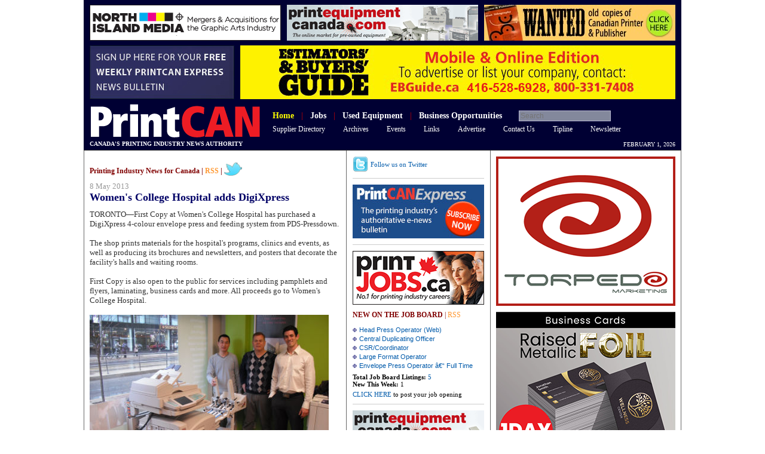

--- FILE ---
content_type: text/html
request_url: https://printcan.com/news/2013/20130508616.shtml
body_size: 8018
content:
<!DOCTYPE html PUBLIC "-//W3C//DTD XHTML 1.0 Transitional//EN" "http://www.w3.org/TR/xhtml1/DTD/xhtml1-transitional.dtd">
<html xmlns="http://www.w3.org/1999/xhtml">
<head>
<meta http-equiv="Content-Type" content="text/html; charset=ISO-8859-1" />
<title>Women's College Hospital adds DigiXpress - PrintCAN</title>
<meta name="keywords" content="printing industry news, Printing Jobs, paper finder, used equipment listings, suppliers directory, printing paper, supplies, Marketing services for Printers, sell printing equipment, sell used printing equipment">
<meta name="description" content="PrintCAN- Canada's Graphic Arts Web Centre. Twice weekly printing Industry News, Job board targeting all printing industry jobs, internet directory">
<link rel="alternate" type="application/rss+xml" href="http://www.printcan.com/rss/news.php" title="PrintCAN" />
<link href='http://fonts.googleapis.com/css?family=Cantarell' rel='stylesheet' type='text/css'>
<link href="/includes/printcan2011.css" rel="stylesheet" type="text/css" />
<script type="text/javascript" src="/includes/printcan_news.js"></script>
</head>

<body id="hd_t_nav101">
<div id="pageFrame">
<div id="bodyFrame">
<!-- Google tag (gtag.js) -->
<script async src="https://www.googletagmanager.com/gtag/js?id=G-JM5GB5XFRG"></script>
<script>
  window.dataLayer = window.dataLayer || [];
  function gtag(){dataLayer.push(arguments);}
  gtag('js', new Date());

  gtag('config', 'G-JM5GB5XFRG');
</script>
<div id="header">
<script type='text/javascript' src='//northislandpublishing.com/ads/www/delivery/spcjs.php?id=2'></script>
  <div id="header_1">
	<table border="0" align="center" cellpadding="0" cellspacing="0">
	  <tr>
		<td width="320"><div align="center" style="width:320px;height:60px;background:#CCCCCC;overflow:hidden;"><script type='text/javascript'><!--// <![CDATA[
    /* [id46] pc_w_320_1 */
    OA_show(46);
// ]]> --></script><noscript><a target='_blank' href='//northislandpublishing.com/ads/www/delivery/ck.php?n=8166ffa'><img border='0' alt='' src='//northislandpublishing.com/ads/www/delivery/avw.php?zoneid=46&amp;n=8166ffa' /></a></noscript></div></td>
		<td width="10">&nbsp;</td>
		<td width="320"><div align="center" style="width:320px;height:60px;background:#CCCCCC;overflow:hidden;"><script type='text/javascript'><!--// <![CDATA[
    /* [id47] pc_w_320_2 */
    OA_show(47);
// ]]> --></script><noscript><a target='_blank' href='//northislandpublishing.com/ads/www/delivery/ck.php?n=9757a28'><img border='0' alt='' src='//northislandpublishing.com/ads/www/delivery/avw.php?zoneid=47&amp;n=9757a28' /></a></noscript></div></td>
		<td width="10">&nbsp;</td>
		<td width="320"><div align="center" style="width:320px;height:60px;background:#CCCCCC;overflow:hidden;"><script type='text/javascript'><!--// <![CDATA[
    /* [id48] pc_w_320_3 */
    OA_show(48);
// ]]> --></script><noscript><a target='_blank' href='//northislandpublishing.com/ads/www/delivery/ck.php?n=2d9dc87'><img border='0' alt='' src='//northislandpublishing.com/ads/www/delivery/avw.php?zoneid=48&amp;n=2d9dc87' /></a></noscript></div></td>
	  </tr>
	</table>
  </div>
  <div id="header_2">
	<table width="100%" border="0" cellpadding="0" cellspacing="0">
	  <tr>
		<td><script type='text/javascript'><!--// <![CDATA[
    /* [id49] pc_w_242x90 */
    OA_show(49);
// ]]> --></script><noscript><a target='_blank' href='//northislandpublishing.com/ads/www/delivery/ck.php?n=ba32aad'><img border='0' alt='' src='//northislandpublishing.com/ads/www/delivery/avw.php?zoneid=49&amp;n=ba32aad' /></a></noscript></td>
		<td width="728" align="right"><div style="width:728px;height:90px; overflow:hidden;"><script type='text/javascript'><!--// <![CDATA[
    /* [id52] pc_w_leaderboard_2 */
    OA_show(52);
// ]]> --></script><noscript><a target='_blank' href='//northislandpublishing.com/ads/www/delivery/ck.php?n=bf0334a'><img border='0' alt='' src='//northislandpublishing.com/ads/www/delivery/avw.php?zoneid=52&amp;n=bf0334a' /></a></noscript></div></td>
	  </tr>
	</table>
  </div>
  <div id="header_3">
	<table border="0" cellpadding="0" cellspacing="0">
	  <tr>
		<td><div style="padding-left:2px;"><a href="/"><img src="/images/PrintCAN_logo.gif" width="284" height="56" border="0" /></a></div></td>
		<form name="searchForm" action="/search.php" id="cse-search-box" method="get">
		<td>
		<div class="topMenu" style="margin: 4px 0px 0px 20px; font-size:14px;"> 
		  <span id="t_nav101"><a href="/"><b>Home</b></a></span> &nbsp;
		  <span class="red">|</span> &nbsp;
		  <span id="t_nav102"><a href="https://printjobs.ca/" target="_blank"><b>Jobs</b></a></span> &nbsp;
		  <span class="red">|</span> &nbsp;
		  <span id="t_nav103"><a href="https://printequipmentcanada.com/" target="_blank"><b>Used Equipment</b></a></span> &nbsp;
		  <span class="red">|</span> &nbsp;
		  <span id="t_nav104"><a href="https://printcan.com/classified/"><b>Business Opportunities</b></a></span> &nbsp; &nbsp; &nbsp; 
		  <a href="javascript:void(0)" onclick="javascript:if(document.searchForm.q.value!=''){document.searchForm.submit();}else{location.replace('/search.php');}"></a>
		 
		  <input type="hidden" name="cof" value="FORID:9" />
		  <input type="hidden" name="ie" value="UTF-8" />
		  <input type="hidden" name="sa" value="Search" />
		  <input type="hidden" name="cx" value="001548450914324620297:9gymtkesfd8" />
		  <input type="text" name="q" id="q" class="searchFormInput" placeholder="Search" />
		</div>
		<div align="justify" class="topMenu" style="margin: 4px 0px 0px 20px;font-size:12px;">
		  <div id="t_nav201" style="float:left; padding-right:30px; display:block;"><a href="https://ebguide.ca/" target="_blank">Supplier Directory</a></div>
		  <div id="t_nav202" style="float:left; padding-right:30px; display:block;"><a href="/archives/">Archives</a></div>
		  <div id="t_nav203" style="float:left; padding-right:30px; display:block;"><a href="/events/">Events</a></div>
		  <div id="t_nav204" style="float:left; padding-right:30px; display:block;"><a href="/links/">Links</a></div>
		  <div id="t_nav205" style="float:left; padding-right:30px; display:block;"><a href="/marketing/">Advertise</a></div>
		  <div id="t_nav206" style="float:left; padding-right:30px; display:block;"><a href="/contact.shtml">Contact Us</a></div>
		  <div id="t_nav207" style="float:left; padding-right:30px; display:block;"><a href="/tips.shtml">Tipline</a></div>
		  <div id="t_nav208" style="float:left; padding-right:30px; display:block;"><a href="/subscribe.php">Newsletter</a></div>
		  <div style="clear:left;"></div>
		</div>
		</td>
		</form>
	  </tr>
	</table>
  </div>
  <div id="header_4">
	<table width="100%" border="0" cellpadding="0" cellspacing="0">
	  <tr>
		<td><div class="printcanfont" style="margin: 0px 0px 0px 0px;font-weight:bold;font-size:10px;color:#FFFFFF; text-transform:uppercase;">Canada's printing industry news authority</div></td>
		<td width="170" align="right" class="topMenu" style="font-size:10px;text-transform:uppercase;">
<script language="JavaScript1.2" type="text/JavaScript">
<!--
var dayNames = new Array()
dayNames[0] = "Sunday"
dayNames[1] = "Monday"
dayNames[2] = "Tuesday"
dayNames[3] = "Wednesday"
dayNames[4] = "Thursday"
dayNames[5] = "Friday"
dayNames[6] = "Saturday"

var monthNames = new Array()
monthNames[0] = "January"
monthNames[1] = "February"
monthNames[2] = "March"
monthNames[3] = "April"
monthNames[4] = "May"
monthNames[5] = "June"
monthNames[6] = "July"
monthNames[7] = "August"
monthNames[8] = "September"
monthNames[9] = "October"
monthNames[10] = "November"
monthNames[11] = "December"

function displayDate() {
	var today = new Date()
	var msg = ""
//	msg += dayNames[today.getDay()] + " " + today.getDate() + " " + monthNames[today.getMonth()] + " " + today.getFullYear()
	msg += monthNames[today.getMonth()] + " " + today.getDate() + ", " + today.getFullYear()
	document.write(msg)
}

displayDate()

if (OA_output[52].indexOf("bannerid=0") >-1 && OA_output[52].indexOf("campaignid=0") >-1) {
	document.getElementById('header_2').style.display = 'none';
}
// -->
</script>
		</td>
	  </tr>
	</table>
  </div>
</div>
<div id="content" class="three_columns">
<div id="column_1">
<div style="padding:10px;">
    <div style="padding:0px;">
	<div class="pageTopLinks"><b>Printing Industry News for Canada | <a href="/rss/news.php" target="_blank" style="text-decoration:none;"><span class="orange">RSS</span></a> |</b> <a href="http://twitter.com/PrintCAN" style="text-decoration:none;"><img src="/images/twitter_b.png" width="30" height="22" border="0" align="absbottom" /></a></div>
  </div>
<!--// story start //-->
  <input type="hidden" name="stroyShowId" id="stroyShowId" value="1161" />
<div class="newsdate">8 May 2013</div>

  <div class="newsheading">Women's College Hospital adds DigiXpress</div>

  <div class="newsbody">TORONTO&mdash;First Copy at Women's College Hospital has purchased a DigiXpress 4-colour envelope press and feeding system from PDS-Pressdown.<br />
<br />
The shop prints materials for the hospital's programs, clinics and events, as well as producing its brochures and newsletters, and posters that decorate the facility's halls and waiting rooms.<br />
<br />
First Copy is also open to the public for services including pamphlets and flyers, laminating, business cards and more. All proceeds go to Women's College Hospital.<br />
<br />
<img width="400" height="300" alt="" src="/images/news/2013/womanscollege%20install%20-%20web.jpg" /><br />
<span class="caption">From left: First Copy's Minh Tran and Brent Burns with PDS's Brett Kisiloski</span><br />

<br />

</div>
<div style="padding-top:20px;">
<div style="padding-right:10px; float:left;"><a onclick="popup=window.open('/news_email.php?news='+document.getElementById('stroyShowId').value, 'contentservices', 'width=508,height=550,scrollbars=yes,resizable=yes'); popup.focus(); return false;"
   href="javascript:void(null)"
   target="_blank"><img src="/images/email.png" alt="email" width="36" height="36" border="0" /></a></div>
<div style="padding-right:10px; float:left;"><a onclick="popup=window.open('/news_print.php?news='+document.getElementById('stroyShowId').value, 'contentservices', 'width=508,height=550,scrollbars=yes,resizable=yes'); popup.focus(); return false;"
   href="javascript:void(null)"
   target="_blank"><img src="/images/print.png" alt="print" width="36" height="36" border="0" /></a></div>
<div id="fb-root"></div>
<script src="http://connect.facebook.net/en_US/all.js#appId=102681373163699&amp;xfbml=1"></script>
<div style="float:left;padding-top:16px;width:90px;"><a href="http://twitter.com/share" class="twitter-share-button" data-count="horizontal">Tweet</a></div>
<div style="float:left;padding-top:16px;width:90px;overflow:hidden;"><fb:like send="false" layout="button_count" width="115" show_faces="false" font=""></fb:like></div>
<script type="text/javascript" src="http://platform.twitter.com/widgets.js"></script>
<div style="float:left;padding-top:16px;width:100px;"><script src="//platform.linkedin.com/in.js" type="text/javascript"></script>
<script type="IN/Share" data-counter="right"></script></div>
<div style="clear:left;"></div>
</div>
<div class="btnPrevNext" align="right"><a href="/news/2013/20130510726.shtml">&lt;&lt; Prev Story</a> || <a href="/news/2013/20130507727.shtml">Next Story &gt;&gt;</a></div>

  <a name="comments_section"></a>

<div id="commnets_brief" class="comment"><a href="javascript:void(null)" onClick="javascript:showComments()">Post a Comment</a></div>

<div id="comments_list" style="display:block;">

<div class="comment"><b>Comments:</b></div>

</div>

<div id="comment_post" style="display:none;">

<form method="post" action="/includes/column2/comment_proc.php" onSubmit="return checkData()">

<input name="from_url" type="hidden" value="20130508616.shtml" />

<input name="pcComNewsId" type="hidden" value="1161" />

<!--// story end //-->
  	<div id="commName">
	<span class="v11 gray">Name:</span><br />
    <input name="pcComAuthor" type="text" class="v11" id="pcComAuthor" value="" /> 
	<!--<input name="Anonymous" type="checkbox" id="Anonymous" value="checkbox" onclick="javascript:document.getElementById('pcComAuthor').value='Anonymous';document.getElementById('commName').style.display='none';" />
    Anonymous--></div>
	<span class="v11 gray">Comment:</span><br />
    <textarea name="pcComCopy" class="v11" id="pcComCopy" style="width:346px; background:#CCEFEF;"></textarea>
    <br /><br />
<a href="javascript:void(0)" title="click to refresh"><img src="/captcha.php" alt="click to refresh" width="62" height="20" border="0" align="absbottom" id="captchaImg" onclick="this.src='/captcha.php?'+Math.random();return false;" /></a>
<input name="captcha" type="text" id="captcha" size="6" maxlength="4" />
<br /><br />
	<input name="Submit" type="submit" value="Submit Comment" />
  </form>
</div><script language="javascript">
var the_url=document.location.href;
var the_var_pos_of_url=the_url.indexOf("#")+1;
var the_var=the_url.substring(the_var_pos_of_url,the_url.length);
	if (the_var=='comments_section') {
		showComments();
}
</script>
</div>
</div>
<div id="column_2_3">
<div id="column_2">
<div class="right_block"><a href="http://twitter.com/PrintCAN" style="text-decoration:none;"><img src="/images/twitter.png" alt="Twitter" width="26" height="26" border="0" align="absmiddle" /> <span class="v11">Follow us on Twitter</span></a></div>
<div id="releatedStory"></div>
<script type="text/javascript">
<!--//
var XMLHttpReq;
function createXMLHttpRequest() {
	if(window.XMLHttpRequest) { //Mozilla
		XMLHttpReq = new XMLHttpRequest();
	}
	else if (window.ActiveXObject) { //IE
		try {
			XMLHttpReq = new ActiveXObject("Msxml2.XMLHTTP");
		} 
		catch(e) {
			try {
				XMLHttpReq = new ActiveXObject("Microsoft.XMLHTTP");
			} 
			catch (e) {}
		}
	}
}

function sendRequest() {
	createXMLHttpRequest();
	var storyId = encodeURIComponent(document.getElementById('stroyShowId').value);
	var url = "/includes/releatednews.php?id=" + storyId + "&rn=" + new Date().getTime(); 
	XMLHttpReq.open("GET", url, true);
	XMLHttpReq.onreadystatechange = processResponse; 
	XMLHttpReq.send(null); 
}

function processResponse() {
	if (XMLHttpReq.readyState == 4) { 
		if (XMLHttpReq.status == 200) { 
			DisplayReleated();
		} 
		else {
			window.alert("error");
		}
	}
}

function DisplayReleated() {
  if(XMLHttpReq.responseText.length>0)
	document.getElementById("releatedStory").innerHTML = XMLHttpReq.responseText;   
}

function onReleated() { 
	sendRequest();
}

window.onload=onReleated
//-->
</script>
<div class="right_block" style="padding:0px;">
<div class="ad_wrapper"><script type='text/javascript'><!--// <![CDATA[
    /* [id60] pc_w_220_f */
    OA_show(60);
// ]]> --></script><noscript><a target='_blank' href='//northislandpublishing.com/ads/www/delivery/ck.php?n=91fe5da'><img border='0' alt='' src='//northislandpublishing.com/ads/www/delivery/avw.php?zoneid=60&amp;n=91fe5da' /></a></noscript></div>
<div class="ad_wrapper"><script type='text/javascript'><!--// <![CDATA[
    /* [id61] pc_w_220_g */
    OA_show(61);
// ]]> --></script><noscript><a target='_blank' href='//northislandpublishing.com/ads/www/delivery/ck.php?n=5c5ae0a'><img border='0' alt='' src='//northislandpublishing.com/ads/www/delivery/avw.php?zoneid=61&amp;n=5c5ae0a' /></a></noscript></div>
<div class="ad_wrapper"><script type='text/javascript'><!--// <![CDATA[
    /* [id58] pc_w_220_d */
    OA_show(58);
// ]]> --></script><noscript><a target='_blank' href='//northislandpublishing.com/ads/www/delivery/ck.php?n=6856233'><img border='0' alt='' src='//northislandpublishing.com/ads/www/delivery/avw.php?zoneid=58&amp;n=6856233' /></a></noscript></div>
<div class="ad_wrapper"><script type='text/javascript'><!--// <![CDATA[
    /* [id59] pc_w_220_e */
    OA_show(59);
// ]]> --></script><noscript><a target='_blank' href='//northislandpublishing.com/ads/www/delivery/ck.php?n=0bd61cc'><img border='0' alt='' src='//northislandpublishing.com/ads/www/delivery/avw.php?zoneid=59&amp;n=0bd61cc' /></a></noscript></div>
</div>
<div class="ad_wrapper"><script type='text/javascript'><!--// <![CDATA[
    /* [id55] pc_w_220_a */
    OA_show(55);
// ]]> --></script><noscript><a target='_blank' href='//northislandpublishing.com/ads/www/delivery/ck.php?n=6ec8bc8'><img border='0' alt='' src='//northislandpublishing.com/ads/www/delivery/avw.php?zoneid=55&amp;n=6ec8bc8' /></a></noscript></div>
<div class="right_block">
<span class="pageTopLinks"><b>NEW ON THE JOB BOARD</b> | <a href="http://www.printcan.com/rss/jobs.php" target="_blank"><span class="orange">RSS</span></a></span>
<div class="v11" style="padding: 5px 0px 0px 0px;">
<div style="padding: 5px 0px 5px 0px;">
<table width="100%" border="0" cellspacing="0" cellpadding="0" class="a11">
<tr valign=top><td width="11"><div style="padding:4px 3px 0px 0px;"><img src="/images/pc.gif" width="7" height="7" border="0"></div></td>
<td><div style="padding: 1px 0px 2px 0px;"><a href="http://www.printjobs.ca/?id=4376" title="Head Press Operator (Web)" target="_blank">Head Press Operator (Web)</a></div></td></tr>
<tr valign=top><td width="11"><div style="padding:4px 3px 0px 0px;"><img src="/images/pc.gif" width="7" height="7" border="0"></div></td>
<td><div style="padding: 1px 0px 2px 0px;"><a href="http://www.printjobs.ca/?id=4375" title="Central Duplicating Officer" target="_blank">Central Duplicating Officer</a></div></td></tr>
<tr valign=top><td width="11"><div style="padding:4px 3px 0px 0px;"><img src="/images/pc.gif" width="7" height="7" border="0"></div></td>
<td><div style="padding: 1px 0px 2px 0px;"><a href="http://www.printjobs.ca/?id=4374" title="CSR/Coordinator" target="_blank">CSR/Coordinator</a></div></td></tr>
<tr valign=top><td width="11"><div style="padding:4px 3px 0px 0px;"><img src="/images/pc.gif" width="7" height="7" border="0"></div></td>
<td><div style="padding: 1px 0px 2px 0px;"><a href="http://www.printjobs.ca/?id=4370" title="Large Format Operator" target="_blank">Large Format Operator</a></div></td></tr>
<tr valign=top><td width="11"><div style="padding:4px 3px 0px 0px;"><img src="/images/pc.gif" width="7" height="7" border="0"></div></td>
<td><div style="padding: 1px 0px 2px 0px;"><a href="http://www.printjobs.ca/?id=4369" title="Envelope Press Operator â€“ Full Time" target="_blank">Envelope Press Operator â€“ Full Time</a></div></td></tr>
</table>
<div style="padding: 5px 0px 0px 0px;"><b>Total Job Board Listings:</b> <a href="http://www.printjobs.ca/" title="5" target="_blank">5</a></div>
<div><b>New This Week:</b> 1</div>
</div>
<a href="http://www.printjobs.ca/jobform.php?audit=12" target="_blank">CLICK HERE</a> to post your job opening
</div>
</div>
<div class="ad_wrapper"><script type='text/javascript'><!--// <![CDATA[
    /* [id56] pc_w_220_b */
    OA_show(56);
// ]]> --></script><noscript><a target='_blank' href='//northislandpublishing.com/ads/www/delivery/ck.php?n=a1f6dcb'><img border='0' alt='' src='//northislandpublishing.com/ads/www/delivery/avw.php?zoneid=56&amp;n=a1f6dcb' /></a></noscript></div>
<div class="right_block">
<span class="pageTopLinks"><b>LATEST USED EQUIPMENT</b> | <a href="http://www.printcan.com/rss/equipments.php" target="_blank"><span class="orange">RSS</span></a></span>
<div class="v11" style="padding: 5px 0px 0px 0px;">
<div style="padding: 5px 0px 5px 0px;">
<table width="100%" border="0" cellspacing="0" cellpadding="0" class="a11">
<tr valign=top><td width="11"><div style="padding:4px 3px 0px 0px;"><img src="/images/pc.gif" width="7" height="7" border="0"></div></td>
<td><div style="padding: 1px 0px 2px 0px;"><a href="http://www.printequipmentcanada.com/categories/ue_miscellaneous.shtml" title="Fork lift" target="_blank">Fork lift</a></div></td></tr>
<tr valign=top><td width="11"><div style="padding:4px 3px 0px 0px;"><img src="/images/pc.gif" width="7" height="7" border="0"></div></td>
<td><div style="padding: 1px 0px 2px 0px;"><a href="http://www.printequipmentcanada.com/categories/ue_bindery.shtml" title="Roebuck Perfect Binder" target="_blank">Roebuck Perfect Binder</a></div></td></tr>
<tr valign=top><td width="11"><div style="padding:4px 3px 0px 0px;"><img src="/images/pc.gif" width="7" height="7" border="0"></div></td>
<td><div style="padding: 1px 0px 2px 0px;"><a href="http://www.printequipmentcanada.com/categories/ue_bindery.shtml" title="Duplo booklet system" target="_blank">Duplo booklet system</a></div></td></tr>
</table>
<div style="padding: 5px 0px 0px 0px;"><b>Total Used Equipment Listings:</b> <a href="http://www.printequipmentcanada.com/" target="_blank">19</a></div>
</div>
<a href="http://www.printequipmentcanada.com/equ_form.php" target="_blank">CLICK HERE</a> to list your equipment
</div>
</div>
<div class="ad_wrapper"><script type='text/javascript'><!--// <![CDATA[
    /* [id57] pc_w_220_c */
    OA_show(57);
// ]]> --></script><noscript><a target='_blank' href='//northislandpublishing.com/ads/www/delivery/ck.php?n=a919ec9'><img border='0' alt='' src='//northislandpublishing.com/ads/www/delivery/avw.php?zoneid=57&amp;n=a919ec9' /></a></noscript></div>
<div class="right_block">
<span class="pageTopLinks" style="text-transform:uppercase;"><b>Most Recent News Comment</b></span>
<div style="padding: 5px 0px;">
<table width="100%" border="0" cellspacing="0" cellpadding="0" class="a11">
<tr valign=top><td><div style="padding:4px 3px 0px 0px;"><img src="/images/pc.gif" width="7" height="7" border="0"></div></td>
<td><div style="padding: 1px 0px 2px 0px;"><a href="/news/2026/20260120206.shtml#comments_section" class="blue">Steve Daigle Appointed Canon Senior, Business Manager Industrial Production.</a></div></td></tr>
<tr valign=top><td colspan="2"><b style="text-transform:capitalize">Mr Beastly</b> says:</td></tr>
<tr valign=top><td></td>
<td><div class="caption gray" style="padding:2px 0;width:192px;overflow:hidden;">lots of changes at HP going on. Laying off 6000 people between now and 2028, not sure in which secto...</div></td></tr>
</table>
</div></div>
<div class="right_block">
<span class="pageTopLinks" style="text-transform:uppercase;"><b>Most Read Stories</b></span>
<div style="padding: 5px 0px;">
<table width="100%" border="0" cellspacing="0" cellpadding="0" class="a11">
<tr valign=top><td><div style="padding:4px 3px 0px 0px;"><img src="/images/pc.gif" width="7" height="7" border="0"></div></td>
<td><div style="padding: 1px 0px 2px 0px;"><a href="/news/2026/20260107814.shtml" class="blue">Transcontinental Reports Lower Profits</a></div></td></tr>
<tr valign=top><td><div style="padding:4px 3px 0px 0px;"><img src="/images/pc.gif" width="7" height="7" border="0"></div></td>
<td><div style="padding: 1px 0px 2px 0px;"><a href="/news/2026/20260114863.shtml" class="blue">Morris Marketing Closes</a></div></td></tr>
<tr valign=top><td><div style="padding:4px 3px 0px 0px;"><img src="/images/pc.gif" width="7" height="7" border="0"></div></td>
<td><div style="padding: 1px 0px 2px 0px;"><a href="/news/2026/20260107863.shtml" class="blue">RIT Ends Graphic Media Program</a></div></td></tr>
<tr valign=top><td><div style="padding:4px 3px 0px 0px;"><img src="/images/pc.gif" width="7" height="7" border="0"></div></td>
<td><div style="padding: 1px 0px 2px 0px;"><a href="/news/2026/20260120206.shtml" class="blue">Steve Daigle Appointed Canon Senior, Business Manager Industrial Production.</a></div></td></tr>
<tr valign=top><td><div style="padding:4px 3px 0px 0px;"><img src="/images/pc.gif" width="7" height="7" border="0"></div></td>
<td><div style="padding: 1px 0px 2px 0px;"><a href="/news/2026/20260107785.shtml" class="blue">Heidelberg New "Print Media Center Americas â€“ Home of Printâ€</a></div></td></tr>
</table>
</div></div>
<div class="right_block" style="border:none;padding-bottom:0px;">
<span class="pageTopLinks"><b>EVENTS CALENDAR</b></span>
<div style="padding: 5px 0px;">
<table width="100%" border="0" cellspacing="0" cellpadding="0" class="a11">
<tr valign=top><td><div style="padding:4px 3px 0px 0px;"><img src="/images/pc.gif" width="7" height="7" border="0"></div></td>
<td><div style="padding: 1px 0px 2px 0px;"><a href="http://https://lovepaper.org" title="Feb 2, 2026" target="_blank" class="blue">Love paper Week<br />Feb 2, 2026 </a></div></td></tr>
<tr valign=top><td><div style="padding:4px 3px 0px 0px;"><img src="/images/pc.gif" width="7" height="7" border="0"></div></td>
<td><div style="padding: 1px 0px 2px 0px;"><a href="http://www.fespaglobalprintexpo.com" title="May 19, 2026" target="_blank" class="blue">Global Print Expo 2026<br />May 19, 2026 Barcelona</a></div></td></tr>
<tr valign=top><td><div style="padding:4px 3px 0px 0px;"><img src="/images/pc.gif" width="7" height="7" border="0"></div></td>
<td><div style="padding: 1px 0px 2px 0px;"><a href="http://https://www.labelexpo-americas.com" title="Sep 15, 2026" target="_blank" class="blue">LABELEXPO<br />Sep 15, 2026 </a></div></td></tr>
<tr valign=top><td><div style="padding:4px 3px 0px 0px;"><img src="/images/pc.gif" width="7" height="7" border="0"></div></td>
<td><div style="padding: 1px 0px 2px 0px;"><a href="http://printingunited.com" title="Sep 23, 2026" target="_blank" class="blue">PRINTING United Expo<br />Sep 23, 2026 Las Vegas,</a></div></td></tr>
<tr valign=top><td><div style="padding:4px 3px 0px 0px;"><img src="/images/pc.gif" width="7" height="7" border="0"></div></td>
<td><div style="padding: 1px 0px 2px 0px;"><a href="http://www.drupa.com" title="May 9, 2028" target="_blank" class="blue">Drupa 2028<br />May 9, 2028 </a></div></td></tr>
</table>
</div>
<div><a href="/events"><span class="captions">More printing industry events</span></a></div>
</div>
</div><!--#column_2-->

<div id="column_3">
<div style="padding: 0px 10px;">
<div class="ad_wrapper"><script type='text/javascript'><!--// <![CDATA[
    OA_show(64);
// ]]> --></script><noscript><a target='_blank' href='//northislandpublishing.com/ads/www/delivery/ck.php?n=wkcotsm'><img border='0' alt='' src='//northislandpublishing.com/ads/www/delivery/avw.php?zoneid=64&amp;n=wkcotsm' /></a></noscript></div>
<div class="ad_wrapper"><script type='text/javascript'><!--// <![CDATA[
    OA_show(63);
// ]]> --></script><noscript><a target='_blank' href='//northislandpublishing.com/ads/www/delivery/ck.php?n=ofio1rd'><img border='0' alt='' src='//northislandpublishing.com/ads/www/delivery/avw.php?zoneid=63&amp;n=ofio1rd' /></a></noscript></div>
<div class="ad_wrapper"><script type='text/javascript'><!--// <![CDATA[
    OA_show(65);
// ]]> --></script><noscript><a target='_blank' href='//northislandpublishing.com/ads/www/delivery/ck.php?n=s1pgwe1'><img border='0' alt='' src='//northislandpublishing.com/ads/www/delivery/avw.php?zoneid=65&amp;n=s1pgwe1' /></a></noscript></div>
<div class="ad_wrapper"><script type='text/javascript'><!--// <![CDATA[
    OA_show(66);
// ]]> --></script><noscript><a target='_blank' href='//northislandpublishing.com/ads/www/delivery/ck.php?n=1r6g4hy'><img border='0' alt='' src='//northislandpublishing.com/ads/www/delivery/avw.php?zoneid=66&amp;n=1r6g4hy' /></a></noscript></div>
<div class="ad_wrapper"><script type='text/javascript'><!--// <![CDATA[
    /* [id67] pc_w_rectangle_5 */
    OA_show(67);
// ]]> --></script><noscript><a target='_blank' href='//northislandpublishing.com/ads/www/delivery/ck.php?n=0f3ba2a'><img border='0' alt='' src='//northislandpublishing.com/ads/www/delivery/avw.php?zoneid=67&amp;n=0f3ba2a' /></a></noscript></div>
<div class="ad_wrapper"><script type='text/javascript'><!--// <![CDATA[
    /* [id68] pc_w_rectangle_6 */
    OA_show(68);
// ]]> --></script><noscript><a target='_blank' href='//northislandpublishing.com/ads/www/delivery/ck.php?n=61dccc1'><img border='0' alt='' src='//northislandpublishing.com/ads/www/delivery/avw.php?zoneid=68&amp;n=61dccc1' /></a></noscript></div>
<div class="ad_wrapper"><script type='text/javascript'><!--// <![CDATA[
    /* [id69] pc_w_rectangle_7 */
    OA_show(69);
// ]]> --></script><noscript><a target='_blank' href='//northislandpublishing.com/ads/www/delivery/ck.php?n=875089a'><img border='0' alt='' src='//northislandpublishing.com/ads/www/delivery/avw.php?zoneid=69&amp;n=875089a' /></a></noscript></div>
<div class="ad_wrapper"><script type='text/javascript'><!--// <![CDATA[
    /* [id70] pc_w_rectangle_8 */
    OA_show(70);
// ]]> --></script><noscript><a target='_blank' href='//northislandpublishing.com/ads/www/delivery/ck.php?n=7c06f05'><img border='0' alt='' src='//northislandpublishing.com/ads/www/delivery/avw.php?zoneid=70&amp;n=7c06f05' /></a></noscript></div>
<div class="ad_wrapper"><script type='text/javascript'><!--// <![CDATA[
    /* [id71] pc_w_rectangle_9 */
    OA_show(71);
// ]]> --></script><noscript><a target='_blank' href='//northislandpublishing.com/ads/www/delivery/ck.php?n=9a10d0b'><img border='0' alt='' src='//northislandpublishing.com/ads/www/delivery/avw.php?zoneid=71&amp;n=9a10d0b' /></a></noscript></div>
</div>
</div><!--#column_3-->

<div id="col_right_plus">
<div class="right_block" style="border-top:1px solid #CCCCCC;padding-top:15px;">
<div class="pageTopLinks"><b>THE PRINT WIRE</b></div>
<div class="captions"><i>Other news from the industry</i></div>
<div class="v11" style="padding: 5px 0px 0px 0px;">
<div style="padding: 5px 0px 5px 0px;">
<table width="100%" border="0" cellspacing="0" cellpadding="0" class="a11">
<tr valign=top><td width="11"><div style="padding:4px 3px 0px 0px;"><img src="/images/pc.gif" width="7" height="7" border="0"></div></td>
<td><div style="padding: 1px 0px 2px 0px;"><a href="http://whattheythink.com/video/129028-frank-has-good-news-bad-news/" title="Frank Romano good news / bad news" target="_blank">Frank Romano good news / bad news</a></div></td></tr>
<tr valign=top><td width="11"><div style="padding:4px 3px 0px 0px;"><img src="/images/pc.gif" width="7" height="7" border="0"></div></td>
<td><div style="padding: 1px 0px 2px 0px;"><a href="http://www.bdc.ca/en/articles-tools/start-buy-business/buy-business/pros-cons-buying-business?utm_campaign=LN--BT--A--183&utm_medium=email&utm_source=Eloqua&utm_term=2909&elqcst=272&elqcsid=23960" title="What to know about buying a business" target="_blank">What to know about buying a business</a></div></td></tr>
<tr valign=top><td width="11"><div style="padding:4px 3px 0px 0px;"><img src="/images/pc.gif" width="7" height="7" border="0"></div></td>
<td><div style="padding: 1px 0px 2px 0px;"><a href="http://www.cbc.ca/arts/print-is-back-diy-scenes-9.7014204" title="The internet is dead . Long live print" target="_blank">The internet is dead . Long live print</a></div></td></tr>
<tr valign=top><td width="11"><div style="padding:4px 3px 0px 0px;"><img src="/images/pc.gif" width="7" height="7" border="0"></div></td>
<td><div style="padding: 1px 0px 2px 0px;"><a href="http://www.labelandnarrowweb.com/exclusives/epson-predicts-labeling-trends-for-2026/" title="Epson predicts label trends for 2026" target="_blank">Epson predicts label trends for 2026</a></div></td></tr>
<tr valign=top><td width="11"><div style="padding:4px 3px 0px 0px;"><img src="/images/pc.gif" width="7" height="7" border="0"></div></td>
<td><div style="padding: 1px 0px 2px 0px;"><a href="http://www.piworld.com/post/direct-mail-predictions-for-2026/" title="Direct mail predictions for 2026" target="_blank">Direct mail predictions for 2026</a></div></td></tr>
</table>
</div>
<div><a href="/press/"><span class="captions">See more stories...</span></a></div>
</div>
</div>
<div class="right_block" style="border:none;padding-bottom:0px;height:600px;">
<a class="twitter-timeline"  href="https://twitter.com/PrintCan"  data-widget-id="459733055268069376">Tweets by @PrintCan</a>
    <script>!function(d,s,id){var js,fjs=d.getElementsByTagName(s)[0],p=/^http:/.test(d.location)?'http':'https';if(!d.getElementById(id)){js=d.createElement(s);js.id=id;js.src=p+"://platform.twitter.com/widgets.js";fjs.parentNode.insertBefore(js,fjs);}}(document,"script","twitter-wjs");</script>
</div>
</div><!--//col_right_plus//-->
</div>
<div style="clear:both;"></div>
</div><!--//content//-->
<div id="footerFrame">
<div id="footer">
	Copyright &copy; North Island Media Inc.<br>
  <a href="/about.shtml">About Us</a> | <a href="/contact.shtml">Contact Us</a> | <a href="/marketing/">Advertise Online</a> | <a href="https://loadingdock.ca/ld_upload.asp?rec=6128&action=up" target="_blank">Ad File Submission</a> | <a href="javascript:void(0)">Privacy Policy</a> | <a href="/comment_policy.shtml">Comment Policy</a> | <a href="/sitemap.php">Site Map</a> | <a href="/subscribe.php">Free News Bulletin</a><!--//<br>
	<a href="https://graphicmonthly.ca" target="_blank">Graphic Monthly Canada</a> | <a href="https://designedgecanada.com/" target="_blank">DesignEdgeCanada.com</a> | <a href="https://mastheadonline.com/" target="_blank">MastheadOnline.com</a> //--></div>
  <div style="clear:both;"></div>
  <div style="padding:10px;">
  <table width="100%" border="0" cellspacing="0" cellpadding="0">
    <tr>
      <td rowspan="2"></td>
      <td rowspan="2"><a href="https://northisland.ca" target="_blank"><img src="//www.printcan.com/images/logo/nip.png" alt="North Island Publishing" width="90" height="90" border="0"></a></td>
      <td><a href="https://printcan.com/" target="_blank"><img src="//www.printcan.com/images/logo/printcan.gif" alt="PrintCAN" width="110" height="31" border="0"></a></td>
      <td><a href="https://printjobs.ca/" target="_blank"><img src="//www.printcan.com/images/logo/printjob.gif" alt="Print Jobs" width="80" height="39" border="0"></a></td>
      <td><a href="https://www.ebguide.ca/" target="_blank"><img src="//www.printcan.com/images/logo/ebg.gif" alt="Canada&rsquo;s Estimators' &amp; Buyers' Guide" width="72" height="44" border="0"></a></td>
      <td><a href="https://mastheadonline.com/" target="_blank"><img src="//www.printcan.com/images/logo/masthead.gif" alt="MastheadOnline" width="110" height="36" border="0"></a></td>
      <td><a href="https://paperfinder.ca/" target="_blank"><img src="//www.printcan.com/images/logo/paperfinder.gif" alt="PaperFinder" width="" height="36" border="0"></a></td>
      <td rowspan="2"><a href="https://www.printworldshow.com/" target="_blank"><img src="//www.printcan.com/images/logo/printworld.gif" alt="Print World 2010" width="48" height="90" border="0"></a></td>
      <td><a href="https://designcityshow.com" target="_blank"><img src="//www.printcan.com/images/logo/designcity.gif" alt="Design City" width="110" height="21" border="0"></a></td>
    </tr>
    <tr>
      <td><a href="https://graphicmonthly.ca" target="_blank"><img src="//www.printcan.com/images/logo/GM.gif" alt="Graphic Monthly" width="110" height="34" border="0"></a></td>
      <td><a href="https://printequipmentcanada.com/" target="_blank"><img src="//www.printcan.com/images/logo/printequipments.gif" alt="Print Equipment" width="110" height="31" border="0"></a></td>
      <td><a href="https://gutenbergsguide.com/" target="_blank"><img src="//www.printcan.com/images/logo/gbg.gif" alt="gutenbergs' guide" width="72" height="44" border="0"></a></td>
      <td colspan="2"><a href="https://canadianonlinepublishingawards.com/" target="_blank"><img src="//www.printcan.com/images/logo/copa.gif" alt="COPA" width="191" height="36" border="0"></a></td>
      <td><a href="https://industrialprint.ca/" target="_blank"><img src="//www.printcan.com/images/logo/industrialprint.png" alt="industrial print" width="78" height="44" border="0"></a></td>
    </tr>
  </table>
</div>
<script type="text/javascript">
var contentHeight = document.getElementById('content').offsetHeight;
var columnMiddleHeight = document.getElementById('column_2').offsetHeight;
var columnRightHeight = document.getElementById('column_3').offsetHeight;
var rightPlusHeight = document.getElementById('col_right_plus').offsetHeight;
if(contentHeight - 30 > Math.max(columnMiddleHeight,columnRightHeight) + rightPlusHeight)
	document.getElementById('col_right_plus').style.height = contentHeight - Math.max(columnMiddleHeight,columnRightHeight) - 30 + 'px';
/*
var gaJsHost = (("https:" == document.location.protocol) ? "https://ssl." : "http://www.");
document.write(unescape("%3Cscript src='" + gaJsHost + "google-analytics.com/ga.js' type='text/javascript'%3E%3C/script%3E"));

try {
var pageTracker = _gat._getTracker("UA-6537411-3");
pageTracker._trackPageview();
} catch(err) {}
*/
</script>
<script type="text/javascript">
//  _typeface_js.renderDocument();
</script>
</div>
</div><!--//bodyFrame//-->
</div>
</body>
</html>

--- FILE ---
content_type: application/x-javascript; charset=windows-1252
request_url: https://northislandpublishing.com/ads/www/delivery/spc.php?zones=34%7C35%7C36%7C37%7C38%7C39%7C40%7C41%7C42%7C43%7C44%7C45%7C46%7C47%7C48%7C49%7C50%7C51%7C52%7C53%7C54%7C55%7C56%7C57%7C58%7C59%7C60%7C61%7C62%7C63%7C64%7C65%7C66%7C67%7C68%7C69%7C70%7C71%7C72%7C73%7C74%7C75%7C76%7C78%7C79%7C97%7C103%7C104%7C105%7C110&source=&r=97179686&charset=windows-1252&loc=https%3A//printcan.com/news/2013/20130508616.shtml
body_size: 3085
content:
var OA_output = new Array(); 
OA_output['34'] = '';
OA_output['34'] += "<"+"div id=\'beacon_4863402a43\' style=\'position: absolute; left: 0px; top: 0px; visibility: hidden;\'><"+"img src=\'https://northislandpublishing.com/ads/www/delivery/lg.php?bannerid=0&amp;campaignid=0&amp;zoneid=34&amp;loc=https%3A%2F%2Fprintcan.com%2Fnews%2F2013%2F20130508616.shtml&amp;cb=4863402a43\' width=\'0\' height=\'0\' alt=\'\' style=\'width: 0px; height: 0px;\' /><"+"/div>\n";
OA_output['35'] = '';
OA_output['35'] += "<"+"a href=\'https://northislandpublishing.com/ads/www/delivery/ck.php?oaparams=2__bannerid=96__zoneid=35__cb=ccc024d15e__oadest=http%3A%2F%2Fwww.ceycanprintservices.com\' target=\'_blank\'><"+"img src=\'https://northislandpublishing.com/ads/www/images/796fd80bbccd8d49f0588c5cd0b016b3.jpg\' width=\'220\' height=\'90\' alt=\'Ceycan\' title=\'Ceycan\' border=\'0\' /><"+"/a><"+"div id=\'beacon_ccc024d15e\' style=\'position: absolute; left: 0px; top: 0px; visibility: hidden;\'><"+"img src=\'https://northislandpublishing.com/ads/www/delivery/lg.php?bannerid=96&amp;campaignid=26&amp;zoneid=35&amp;loc=https%3A%2F%2Fprintcan.com%2Fnews%2F2013%2F20130508616.shtml&amp;cb=ccc024d15e\' width=\'0\' height=\'0\' alt=\'\' style=\'width: 0px; height: 0px;\' /><"+"/div>\n";
OA_output['36'] = '';
OA_output['36'] += "<"+"div id=\'beacon_2a729c762d\' style=\'position: absolute; left: 0px; top: 0px; visibility: hidden;\'><"+"img src=\'https://northislandpublishing.com/ads/www/delivery/lg.php?bannerid=0&amp;campaignid=0&amp;zoneid=36&amp;loc=https%3A%2F%2Fprintcan.com%2Fnews%2F2013%2F20130508616.shtml&amp;cb=2a729c762d\' width=\'0\' height=\'0\' alt=\'\' style=\'width: 0px; height: 0px;\' /><"+"/div>\n";
OA_output['37'] = '';
OA_output['37'] += "<"+"a href=\'https://northislandpublishing.com/ads/www/delivery/ck.php?oaparams=2__bannerid=39__zoneid=37__cb=32708bf964__oadest=http%3A%2F%2Fwww.printingcompanyforsale.com\' target=\'_blank\'><"+"img src=\'https://northislandpublishing.com/ads/www/images/3b2f9755b66d075ed09b17cb38e7dda4.jpg\' width=\'350\' height=\'60\' alt=\'North Island Media\' title=\'North Island Media\' border=\'0\' /><"+"/a><"+"div id=\'beacon_32708bf964\' style=\'position: absolute; left: 0px; top: 0px; visibility: hidden;\'><"+"img src=\'https://northislandpublishing.com/ads/www/delivery/lg.php?bannerid=39&amp;campaignid=8&amp;zoneid=37&amp;loc=https%3A%2F%2Fprintcan.com%2Fnews%2F2013%2F20130508616.shtml&amp;cb=32708bf964\' width=\'0\' height=\'0\' alt=\'\' style=\'width: 0px; height: 0px;\' /><"+"/div>\n";
OA_output['38'] = '';
OA_output['38'] += "<"+"div id=\'beacon_8dc09478b4\' style=\'position: absolute; left: 0px; top: 0px; visibility: hidden;\'><"+"img src=\'https://northislandpublishing.com/ads/www/delivery/lg.php?bannerid=0&amp;campaignid=0&amp;zoneid=38&amp;loc=https%3A%2F%2Fprintcan.com%2Fnews%2F2013%2F20130508616.shtml&amp;cb=8dc09478b4\' width=\'0\' height=\'0\' alt=\'\' style=\'width: 0px; height: 0px;\' /><"+"/div>\n";
OA_output['39'] = '';
OA_output['39'] += "<"+"div id=\'beacon_e39ffbd832\' style=\'position: absolute; left: 0px; top: 0px; visibility: hidden;\'><"+"img src=\'https://northislandpublishing.com/ads/www/delivery/lg.php?bannerid=0&amp;campaignid=0&amp;zoneid=39&amp;loc=https%3A%2F%2Fprintcan.com%2Fnews%2F2013%2F20130508616.shtml&amp;cb=e39ffbd832\' width=\'0\' height=\'0\' alt=\'\' style=\'width: 0px; height: 0px;\' /><"+"/div>\n";
OA_output['40'] = '';
OA_output['40'] += "<"+"div id=\'beacon_672352699e\' style=\'position: absolute; left: 0px; top: 0px; visibility: hidden;\'><"+"img src=\'https://northislandpublishing.com/ads/www/delivery/lg.php?bannerid=0&amp;campaignid=0&amp;zoneid=40&amp;loc=https%3A%2F%2Fprintcan.com%2Fnews%2F2013%2F20130508616.shtml&amp;cb=672352699e\' width=\'0\' height=\'0\' alt=\'\' style=\'width: 0px; height: 0px;\' /><"+"/div>\n";
OA_output['41'] = '';
OA_output['41'] += "<"+"a href=\'https://northislandpublishing.com/ads/www/delivery/ck.php?oaparams=2__bannerid=145__zoneid=41__cb=774e238779__oadest=https%3A%2F%2Fwholesalepocketfolders.ca%2Fbusiness-cards-lamination-gold-silver-foil-1-2.html\' target=\'_blank\'><"+"img src=\'https://northislandpublishing.com/ads/www/images/20bf21562b9a3fc23b2d56533faa3fac.png\' width=\'300\' height=\'250\' alt=\'APD Printing\' title=\'APD Printing\' border=\'0\' /><"+"/a><"+"div id=\'beacon_774e238779\' style=\'position: absolute; left: 0px; top: 0px; visibility: hidden;\'><"+"img src=\'https://northislandpublishing.com/ads/www/delivery/lg.php?bannerid=145&amp;campaignid=29&amp;zoneid=41&amp;loc=https%3A%2F%2Fprintcan.com%2Fnews%2F2013%2F20130508616.shtml&amp;cb=774e238779\' width=\'0\' height=\'0\' alt=\'\' style=\'width: 0px; height: 0px;\' /><"+"/div>\n";
OA_output['42'] = '';
OA_output['42'] += "<"+"a href=\'https://northislandpublishing.com/ads/www/delivery/ck.php?oaparams=2__bannerid=132__zoneid=42__cb=7502f3bd64__oadest=https%3A%2F%2Fwww.copywell.com%2Fcontact%2F\' target=\'_blank\'><"+"img src=\'https://northislandpublishing.com/ads/www/images/eb3ad7ad4481da7cc57e9910fa87eecb.png\' width=\'300\' height=\'250\' alt=\'Copywell\' title=\'Copywell\' border=\'0\' /><"+"/a><"+"div id=\'beacon_7502f3bd64\' style=\'position: absolute; left: 0px; top: 0px; visibility: hidden;\'><"+"img src=\'https://northislandpublishing.com/ads/www/delivery/lg.php?bannerid=132&amp;campaignid=33&amp;zoneid=42&amp;loc=https%3A%2F%2Fprintcan.com%2Fnews%2F2013%2F20130508616.shtml&amp;cb=7502f3bd64\' width=\'0\' height=\'0\' alt=\'\' style=\'width: 0px; height: 0px;\' /><"+"/div>\n";
OA_output['43'] = '';
OA_output['43'] += "<"+"div id=\'beacon_39736c722c\' style=\'position: absolute; left: 0px; top: 0px; visibility: hidden;\'><"+"img src=\'https://northislandpublishing.com/ads/www/delivery/lg.php?bannerid=0&amp;campaignid=0&amp;zoneid=43&amp;loc=https%3A%2F%2Fprintcan.com%2Fnews%2F2013%2F20130508616.shtml&amp;cb=39736c722c\' width=\'0\' height=\'0\' alt=\'\' style=\'width: 0px; height: 0px;\' /><"+"/div>\n";
OA_output['44'] = '';
OA_output['44'] += "<"+"div id=\'beacon_5b27a7a972\' style=\'position: absolute; left: 0px; top: 0px; visibility: hidden;\'><"+"img src=\'https://northislandpublishing.com/ads/www/delivery/lg.php?bannerid=0&amp;campaignid=0&amp;zoneid=44&amp;loc=https%3A%2F%2Fprintcan.com%2Fnews%2F2013%2F20130508616.shtml&amp;cb=5b27a7a972\' width=\'0\' height=\'0\' alt=\'\' style=\'width: 0px; height: 0px;\' /><"+"/div>\n";
OA_output['45'] = '';
OA_output['45'] += "<"+"a href=\'https://northislandpublishing.com/ads/www/delivery/ck.php?oaparams=2__bannerid=20__zoneid=45__cb=5a9f1a3e5b__oadest=http%3A%2F%2Fwww.printjobs.ca\' target=\'_blank\'><"+"img src=\'https://northislandpublishing.com/ads/www/images/a435c551aa90541749a3f3ede18d2150.jpg\' width=\'320\' height=\'60\' alt=\'Printing Industry Job Board\' title=\'Printing Industry Job Board\' border=\'0\' /><"+"/a><"+"div id=\'beacon_5a9f1a3e5b\' style=\'position: absolute; left: 0px; top: 0px; visibility: hidden;\'><"+"img src=\'https://northislandpublishing.com/ads/www/delivery/lg.php?bannerid=20&amp;campaignid=3&amp;zoneid=45&amp;loc=https%3A%2F%2Fprintcan.com%2Fnews%2F2013%2F20130508616.shtml&amp;cb=5a9f1a3e5b\' width=\'0\' height=\'0\' alt=\'\' style=\'width: 0px; height: 0px;\' /><"+"/div>\n";
OA_output['46'] = '';
OA_output['46'] += "<"+"a href=\'https://northislandpublishing.com/ads/www/delivery/ck.php?oaparams=2__bannerid=38__zoneid=46__cb=cf638e4753__oadest=http%3A%2F%2Fwww.printingcompanyforsale.com\' target=\'_blank\'><"+"img src=\'https://northislandpublishing.com/ads/www/images/188878de91117e745a6ce52b3213d00e.jpg\' width=\'320\' height=\'60\' alt=\'North Island Media\' title=\'North Island Media\' border=\'0\' /><"+"/a><"+"div id=\'beacon_cf638e4753\' style=\'position: absolute; left: 0px; top: 0px; visibility: hidden;\'><"+"img src=\'https://northislandpublishing.com/ads/www/delivery/lg.php?bannerid=38&amp;campaignid=8&amp;zoneid=46&amp;loc=https%3A%2F%2Fprintcan.com%2Fnews%2F2013%2F20130508616.shtml&amp;cb=cf638e4753\' width=\'0\' height=\'0\' alt=\'\' style=\'width: 0px; height: 0px;\' /><"+"/div>\n";
OA_output['47'] = '';
OA_output['47'] += "<"+"a href=\'https://northislandpublishing.com/ads/www/delivery/ck.php?oaparams=2__bannerid=33__zoneid=47__cb=2a17f57a4a__oadest=http%3A%2F%2Fwww.printequipmentcanada.com\' target=\'_blank\'><"+"img src=\'https://northislandpublishing.com/ads/www/images/b718e3531be62827b24e935b68b8d2c7.gif\' width=\'320\' height=\'60\' alt=\'Used Equipment\' title=\'Used Equipment\' border=\'0\' /><"+"/a><"+"div id=\'beacon_2a17f57a4a\' style=\'position: absolute; left: 0px; top: 0px; visibility: hidden;\'><"+"img src=\'https://northislandpublishing.com/ads/www/delivery/lg.php?bannerid=33&amp;campaignid=6&amp;zoneid=47&amp;loc=https%3A%2F%2Fprintcan.com%2Fnews%2F2013%2F20130508616.shtml&amp;cb=2a17f57a4a\' width=\'0\' height=\'0\' alt=\'\' style=\'width: 0px; height: 0px;\' /><"+"/div>\n";
OA_output['48'] = '';
OA_output['48'] += "<"+"a href=\'https://northislandpublishing.com/ads/www/delivery/ck.php?oaparams=2__bannerid=76__zoneid=48__cb=8d15be731e__oadest=https%3A%2F%2Fprintcan.com%2Fwanted%2F\' target=\'_blank\'><"+"img src=\'https://northislandpublishing.com/ads/www/images/1723eff0a8fefa7f2b92416184983340.jpg\' width=\'320\' height=\'60\' alt=\'Wanted\' title=\'Wanted\' border=\'0\' /><"+"/a><"+"div id=\'beacon_8d15be731e\' style=\'position: absolute; left: 0px; top: 0px; visibility: hidden;\'><"+"img src=\'https://northislandpublishing.com/ads/www/delivery/lg.php?bannerid=76&amp;campaignid=20&amp;zoneid=48&amp;loc=https%3A%2F%2Fprintcan.com%2Fnews%2F2013%2F20130508616.shtml&amp;cb=8d15be731e\' width=\'0\' height=\'0\' alt=\'\' style=\'width: 0px; height: 0px;\' /><"+"/div>\n";
OA_output['49'] = '';
OA_output['49'] += "<"+"a href=\'https://northislandpublishing.com/ads/www/delivery/ck.php?oaparams=2__bannerid=1__zoneid=49__cb=8b9d512449__oadest=http%3A%2F%2Fwww.printcan.com%2Fsubscribe.php\' target=\'_blank\'><"+"img src=\'https://northislandpublishing.com/ads/www/images/cd94b2f67b88b80154434caba9093e34.jpg\' width=\'242\' height=\'90\' alt=\'Free Newsletter Subscription\' title=\'Free Newsletter Subscription\' border=\'0\' /><"+"/a><"+"div id=\'beacon_8b9d512449\' style=\'position: absolute; left: 0px; top: 0px; visibility: hidden;\'><"+"img src=\'https://northislandpublishing.com/ads/www/delivery/lg.php?bannerid=1&amp;campaignid=1&amp;zoneid=49&amp;loc=https%3A%2F%2Fprintcan.com%2Fnews%2F2013%2F20130508616.shtml&amp;cb=8b9d512449\' width=\'0\' height=\'0\' alt=\'\' style=\'width: 0px; height: 0px;\' /><"+"/div>\n";
OA_output['50'] = '';
OA_output['50'] += "<"+"div id=\'beacon_6fac9311bf\' style=\'position: absolute; left: 0px; top: 0px; visibility: hidden;\'><"+"img src=\'https://northislandpublishing.com/ads/www/delivery/lg.php?bannerid=0&amp;campaignid=0&amp;zoneid=50&amp;loc=https%3A%2F%2Fprintcan.com%2Fnews%2F2013%2F20130508616.shtml&amp;cb=6fac9311bf\' width=\'0\' height=\'0\' alt=\'\' style=\'width: 0px; height: 0px;\' /><"+"/div>\n";
OA_output['51'] = '';
OA_output['51'] += "<"+"div id=\'beacon_35ec41eeb2\' style=\'position: absolute; left: 0px; top: 0px; visibility: hidden;\'><"+"img src=\'https://northislandpublishing.com/ads/www/delivery/lg.php?bannerid=0&amp;campaignid=0&amp;zoneid=51&amp;loc=https%3A%2F%2Fprintcan.com%2Fnews%2F2013%2F20130508616.shtml&amp;cb=35ec41eeb2\' width=\'0\' height=\'0\' alt=\'\' style=\'width: 0px; height: 0px;\' /><"+"/div>\n";
OA_output['52'] = '';
OA_output['52'] += "<"+"a href=\'https://northislandpublishing.com/ads/www/delivery/ck.php?oaparams=2__bannerid=26__zoneid=52__cb=2c5cebb3ec__oadest=http%3A%2F%2Fwww.ebguide.ca\' target=\'_blank\'><"+"img src=\'https://northislandpublishing.com/ads/www/images/cfdf1fb71ccf54f104b253ddc06f47a3.jpg\' width=\'728\' height=\'90\' alt=\'Estimators &amp; Buyers Guide\' title=\'Estimators &amp; Buyers Guide\' border=\'0\' /><"+"/a><"+"div id=\'beacon_2c5cebb3ec\' style=\'position: absolute; left: 0px; top: 0px; visibility: hidden;\'><"+"img src=\'https://northislandpublishing.com/ads/www/delivery/lg.php?bannerid=26&amp;campaignid=5&amp;zoneid=52&amp;loc=https%3A%2F%2Fprintcan.com%2Fnews%2F2013%2F20130508616.shtml&amp;cb=2c5cebb3ec\' width=\'0\' height=\'0\' alt=\'\' style=\'width: 0px; height: 0px;\' /><"+"/div>\n";
OA_output['53'] = '';
OA_output['53'] += "<"+"div id=\'beacon_62884d5dea\' style=\'position: absolute; left: 0px; top: 0px; visibility: hidden;\'><"+"img src=\'https://northislandpublishing.com/ads/www/delivery/lg.php?bannerid=0&amp;campaignid=0&amp;zoneid=53&amp;loc=https%3A%2F%2Fprintcan.com%2Fnews%2F2013%2F20130508616.shtml&amp;cb=62884d5dea\' width=\'0\' height=\'0\' alt=\'\' style=\'width: 0px; height: 0px;\' /><"+"/div>\n";
OA_output['54'] = '';
OA_output['54'] += "<"+"a href=\'https://northislandpublishing.com/ads/www/delivery/ck.php?oaparams=2__bannerid=31__zoneid=54__cb=45e1d5fd1f__oadest=http%3A%2F%2Fwww.printequipmentcanada.com\' target=\'_blank\'><"+"img src=\'https://northislandpublishing.com/ads/www/images/69236a3cd0094d0300c1bcaa1c80b68a.jpg\' width=\'350\' height=\'60\' alt=\'Used Equipment\' title=\'Used Equipment\' border=\'0\' /><"+"/a><"+"div id=\'beacon_45e1d5fd1f\' style=\'position: absolute; left: 0px; top: 0px; visibility: hidden;\'><"+"img src=\'https://northislandpublishing.com/ads/www/delivery/lg.php?bannerid=31&amp;campaignid=6&amp;zoneid=54&amp;loc=https%3A%2F%2Fprintcan.com%2Fnews%2F2013%2F20130508616.shtml&amp;cb=45e1d5fd1f\' width=\'0\' height=\'0\' alt=\'\' style=\'width: 0px; height: 0px;\' /><"+"/div>\n";
OA_output['55'] = '';
OA_output['55'] += "<"+"a href=\'https://northislandpublishing.com/ads/www/delivery/ck.php?oaparams=2__bannerid=18__zoneid=55__cb=35a3161de5__oadest=http%3A%2F%2Fwww.printjobs.ca\' target=\'_blank\'><"+"img src=\'https://northislandpublishing.com/ads/www/images/a10dba8bdafa2f275a18cce4910e8f1b.png\' width=\'220\' height=\'90\' alt=\'Printing Industry Job Board\' title=\'Printing Industry Job Board\' border=\'0\' /><"+"/a><"+"div id=\'beacon_35a3161de5\' style=\'position: absolute; left: 0px; top: 0px; visibility: hidden;\'><"+"img src=\'https://northislandpublishing.com/ads/www/delivery/lg.php?bannerid=18&amp;campaignid=3&amp;zoneid=55&amp;loc=https%3A%2F%2Fprintcan.com%2Fnews%2F2013%2F20130508616.shtml&amp;cb=35a3161de5\' width=\'0\' height=\'0\' alt=\'\' style=\'width: 0px; height: 0px;\' /><"+"/div>\n";
OA_output['56'] = '';
OA_output['56'] += "<"+"a href=\'https://northislandpublishing.com/ads/www/delivery/ck.php?oaparams=2__bannerid=30__zoneid=56__cb=4ecaf4f774__oadest=http%3A%2F%2Fwww.printequipmentcanada.com\' target=\'_blank\'><"+"img src=\'https://northislandpublishing.com/ads/www/images/93cb5e10f70a27a37ecc64c3d425871f.gif\' width=\'220\' height=\'90\' alt=\'Used Equipment\' title=\'Used Equipment\' border=\'0\' /><"+"/a><"+"div id=\'beacon_4ecaf4f774\' style=\'position: absolute; left: 0px; top: 0px; visibility: hidden;\'><"+"img src=\'https://northislandpublishing.com/ads/www/delivery/lg.php?bannerid=30&amp;campaignid=6&amp;zoneid=56&amp;loc=https%3A%2F%2Fprintcan.com%2Fnews%2F2013%2F20130508616.shtml&amp;cb=4ecaf4f774\' width=\'0\' height=\'0\' alt=\'\' style=\'width: 0px; height: 0px;\' /><"+"/div>\n";
OA_output['57'] = '';
OA_output['57'] += "<"+"a href=\'https://northislandpublishing.com/ads/www/delivery/ck.php?oaparams=2__bannerid=2__zoneid=57__cb=2ba00987ce__oadest=http%3A%2F%2Fwww.printcan.com%2Fclassified%2F\' target=\'_blank\'><"+"img src=\'https://northislandpublishing.com/ads/www/images/606078015bb5207b5d8db22bfdf53582.jpg\' width=\'220\' height=\'90\' alt=\'Canadian Printing Industry Classifieds\' title=\'Canadian Printing Industry Classifieds\' border=\'0\' /><"+"/a><"+"div id=\'beacon_2ba00987ce\' style=\'position: absolute; left: 0px; top: 0px; visibility: hidden;\'><"+"img src=\'https://northislandpublishing.com/ads/www/delivery/lg.php?bannerid=2&amp;campaignid=1&amp;zoneid=57&amp;loc=https%3A%2F%2Fprintcan.com%2Fnews%2F2013%2F20130508616.shtml&amp;cb=2ba00987ce\' width=\'0\' height=\'0\' alt=\'\' style=\'width: 0px; height: 0px;\' /><"+"/div>\n";
OA_output['58'] = '';
OA_output['58'] += "<"+"div id=\'beacon_b58fc45695\' style=\'position: absolute; left: 0px; top: 0px; visibility: hidden;\'><"+"img src=\'https://northislandpublishing.com/ads/www/delivery/lg.php?bannerid=0&amp;campaignid=0&amp;zoneid=58&amp;loc=https%3A%2F%2Fprintcan.com%2Fnews%2F2013%2F20130508616.shtml&amp;cb=b58fc45695\' width=\'0\' height=\'0\' alt=\'\' style=\'width: 0px; height: 0px;\' /><"+"/div>\n";
OA_output['59'] = '';
OA_output['59'] += "<"+"a href=\'https://northislandpublishing.com/ads/www/delivery/ck.php?oaparams=2__bannerid=3__zoneid=59__cb=5d4269c38d__oadest=https%3A%2F%2Fprintcan.com%2Fsubscribe.php\' target=\'_blank\'><"+"img src=\'https://northislandpublishing.com/ads/www/images/edce27a1d20683bc09c6fda43b57f9f0.jpg\' width=\'220\' height=\'90\' alt=\'PrintCAN Express\' title=\'PrintCAN Express\' border=\'0\' /><"+"/a><"+"div id=\'beacon_5d4269c38d\' style=\'position: absolute; left: 0px; top: 0px; visibility: hidden;\'><"+"img src=\'https://northislandpublishing.com/ads/www/delivery/lg.php?bannerid=3&amp;campaignid=1&amp;zoneid=59&amp;loc=https%3A%2F%2Fprintcan.com%2Fnews%2F2013%2F20130508616.shtml&amp;cb=5d4269c38d\' width=\'0\' height=\'0\' alt=\'\' style=\'width: 0px; height: 0px;\' /><"+"/div>\n";
OA_output['60'] = '';
OA_output['60'] += "<"+"div id=\'beacon_117e89bb53\' style=\'position: absolute; left: 0px; top: 0px; visibility: hidden;\'><"+"img src=\'https://northislandpublishing.com/ads/www/delivery/lg.php?bannerid=0&amp;campaignid=0&amp;zoneid=60&amp;loc=https%3A%2F%2Fprintcan.com%2Fnews%2F2013%2F20130508616.shtml&amp;cb=117e89bb53\' width=\'0\' height=\'0\' alt=\'\' style=\'width: 0px; height: 0px;\' /><"+"/div>\n";
OA_output['61'] = '';
OA_output['61'] += "<"+"div id=\'beacon_5043ae98fe\' style=\'position: absolute; left: 0px; top: 0px; visibility: hidden;\'><"+"img src=\'https://northislandpublishing.com/ads/www/delivery/lg.php?bannerid=0&amp;campaignid=0&amp;zoneid=61&amp;loc=https%3A%2F%2Fprintcan.com%2Fnews%2F2013%2F20130508616.shtml&amp;cb=5043ae98fe\' width=\'0\' height=\'0\' alt=\'\' style=\'width: 0px; height: 0px;\' /><"+"/div>\n";
OA_output['62'] = '';
OA_output['62'] += "<"+"div id=\'beacon_b2c2e46a87\' style=\'position: absolute; left: 0px; top: 0px; visibility: hidden;\'><"+"img src=\'https://northislandpublishing.com/ads/www/delivery/lg.php?bannerid=0&amp;campaignid=0&amp;zoneid=62&amp;loc=https%3A%2F%2Fprintcan.com%2Fnews%2F2013%2F20130508616.shtml&amp;cb=b2c2e46a87\' width=\'0\' height=\'0\' alt=\'\' style=\'width: 0px; height: 0px;\' /><"+"/div>\n";
OA_output['63'] = '';
OA_output['63'] += "<"+"a href=\'https://northislandpublishing.com/ads/www/delivery/ck.php?oaparams=2__bannerid=145__zoneid=63__cb=0d94de29c0__oadest=https%3A%2F%2Fwholesalepocketfolders.ca%2Fbusiness-cards-lamination-gold-silver-foil-1-2.html\' target=\'_blank\'><"+"img src=\'https://northislandpublishing.com/ads/www/images/20bf21562b9a3fc23b2d56533faa3fac.png\' width=\'300\' height=\'250\' alt=\'APD Printing\' title=\'APD Printing\' border=\'0\' /><"+"/a><"+"div id=\'beacon_0d94de29c0\' style=\'position: absolute; left: 0px; top: 0px; visibility: hidden;\'><"+"img src=\'https://northislandpublishing.com/ads/www/delivery/lg.php?bannerid=145&amp;campaignid=29&amp;zoneid=63&amp;loc=https%3A%2F%2Fprintcan.com%2Fnews%2F2013%2F20130508616.shtml&amp;cb=0d94de29c0\' width=\'0\' height=\'0\' alt=\'\' style=\'width: 0px; height: 0px;\' /><"+"/div>\n";
OA_output['64'] = '';
OA_output['64'] += "<"+"a href=\'https://northislandpublishing.com/ads/www/delivery/ck.php?oaparams=2__bannerid=131__zoneid=64__cb=ea87e575a7__oadest=https%3A%2F%2Fwww.torpedomarketing.ca%2Fdirect-mail%2Fpublication-mail\' target=\'_blank\'><"+"img src=\'https://northislandpublishing.com/ads/www/images/fe4d628cf16f0af5ae0f0a6eb5030089.gif\' width=\'300\' height=\'250\' alt=\'Torpedo\' title=\'Torpedo\' border=\'0\' /><"+"/a><"+"div id=\'beacon_ea87e575a7\' style=\'position: absolute; left: 0px; top: 0px; visibility: hidden;\'><"+"img src=\'https://northislandpublishing.com/ads/www/delivery/lg.php?bannerid=131&amp;campaignid=28&amp;zoneid=64&amp;loc=https%3A%2F%2Fprintcan.com%2Fnews%2F2013%2F20130508616.shtml&amp;cb=ea87e575a7\' width=\'0\' height=\'0\' alt=\'\' style=\'width: 0px; height: 0px;\' /><"+"/div>\n";
OA_output['65'] = '';
OA_output['65'] += "<"+"a href=\'https://northislandpublishing.com/ads/www/delivery/ck.php?oaparams=2__bannerid=132__zoneid=65__cb=02d76ffe8f__oadest=https%3A%2F%2Fwww.copywell.com%2Fcontact%2F\' target=\'_blank\'><"+"img src=\'https://northislandpublishing.com/ads/www/images/eb3ad7ad4481da7cc57e9910fa87eecb.png\' width=\'300\' height=\'250\' alt=\'Copywell\' title=\'Copywell\' border=\'0\' /><"+"/a><"+"div id=\'beacon_02d76ffe8f\' style=\'position: absolute; left: 0px; top: 0px; visibility: hidden;\'><"+"img src=\'https://northislandpublishing.com/ads/www/delivery/lg.php?bannerid=132&amp;campaignid=33&amp;zoneid=65&amp;loc=https%3A%2F%2Fprintcan.com%2Fnews%2F2013%2F20130508616.shtml&amp;cb=02d76ffe8f\' width=\'0\' height=\'0\' alt=\'\' style=\'width: 0px; height: 0px;\' /><"+"/div>\n";
OA_output['66'] = '';
OA_output['66'] += "<"+"div id=\'beacon_4e2858de36\' style=\'position: absolute; left: 0px; top: 0px; visibility: hidden;\'><"+"img src=\'https://northislandpublishing.com/ads/www/delivery/lg.php?bannerid=0&amp;campaignid=0&amp;zoneid=66&amp;loc=https%3A%2F%2Fprintcan.com%2Fnews%2F2013%2F20130508616.shtml&amp;cb=4e2858de36\' width=\'0\' height=\'0\' alt=\'\' style=\'width: 0px; height: 0px;\' /><"+"/div>\n";
OA_output['67'] = '';
OA_output['67'] += "<"+"div id=\'beacon_403b1489c3\' style=\'position: absolute; left: 0px; top: 0px; visibility: hidden;\'><"+"img src=\'https://northislandpublishing.com/ads/www/delivery/lg.php?bannerid=0&amp;campaignid=0&amp;zoneid=67&amp;loc=https%3A%2F%2Fprintcan.com%2Fnews%2F2013%2F20130508616.shtml&amp;cb=403b1489c3\' width=\'0\' height=\'0\' alt=\'\' style=\'width: 0px; height: 0px;\' /><"+"/div>\n";
OA_output['68'] = '';
OA_output['68'] += "<"+"div id=\'beacon_5b02867395\' style=\'position: absolute; left: 0px; top: 0px; visibility: hidden;\'><"+"img src=\'https://northislandpublishing.com/ads/www/delivery/lg.php?bannerid=0&amp;campaignid=0&amp;zoneid=68&amp;loc=https%3A%2F%2Fprintcan.com%2Fnews%2F2013%2F20130508616.shtml&amp;cb=5b02867395\' width=\'0\' height=\'0\' alt=\'\' style=\'width: 0px; height: 0px;\' /><"+"/div>\n";
OA_output['69'] = '';
OA_output['69'] += "<"+"div id=\'beacon_5f0410b77e\' style=\'position: absolute; left: 0px; top: 0px; visibility: hidden;\'><"+"img src=\'https://northislandpublishing.com/ads/www/delivery/lg.php?bannerid=0&amp;campaignid=0&amp;zoneid=69&amp;loc=https%3A%2F%2Fprintcan.com%2Fnews%2F2013%2F20130508616.shtml&amp;cb=5f0410b77e\' width=\'0\' height=\'0\' alt=\'\' style=\'width: 0px; height: 0px;\' /><"+"/div>\n";
OA_output['70'] = '';
OA_output['70'] += "<"+"div id=\'beacon_43799f35a6\' style=\'position: absolute; left: 0px; top: 0px; visibility: hidden;\'><"+"img src=\'https://northislandpublishing.com/ads/www/delivery/lg.php?bannerid=0&amp;campaignid=0&amp;zoneid=70&amp;loc=https%3A%2F%2Fprintcan.com%2Fnews%2F2013%2F20130508616.shtml&amp;cb=43799f35a6\' width=\'0\' height=\'0\' alt=\'\' style=\'width: 0px; height: 0px;\' /><"+"/div>\n";
OA_output['71'] = '';
OA_output['71'] += "<"+"a href=\'https://northislandpublishing.com/ads/www/delivery/ck.php?oaparams=2__bannerid=19__zoneid=71__cb=7a07b8c017__oadest=http%3A%2F%2Fwww.printjobs.ca\' target=\'_blank\'><"+"img src=\'https://northislandpublishing.com/ads/www/images/bdc3d579c8028c771d086de12b2dcb4d.png\' width=\'300\' height=\'250\' alt=\'Printing Industry Job Board\' title=\'Printing Industry Job Board\' border=\'0\' /><"+"/a><"+"div id=\'beacon_7a07b8c017\' style=\'position: absolute; left: 0px; top: 0px; visibility: hidden;\'><"+"img src=\'https://northislandpublishing.com/ads/www/delivery/lg.php?bannerid=19&amp;campaignid=3&amp;zoneid=71&amp;loc=https%3A%2F%2Fprintcan.com%2Fnews%2F2013%2F20130508616.shtml&amp;cb=7a07b8c017\' width=\'0\' height=\'0\' alt=\'\' style=\'width: 0px; height: 0px;\' /><"+"/div>\n";
OA_output['72'] = '';
OA_output['72'] += "<"+"div id=\'beacon_91475662b8\' style=\'position: absolute; left: 0px; top: 0px; visibility: hidden;\'><"+"img src=\'https://northislandpublishing.com/ads/www/delivery/lg.php?bannerid=0&amp;campaignid=0&amp;zoneid=72&amp;loc=https%3A%2F%2Fprintcan.com%2Fnews%2F2013%2F20130508616.shtml&amp;cb=91475662b8\' width=\'0\' height=\'0\' alt=\'\' style=\'width: 0px; height: 0px;\' /><"+"/div>\n";
OA_output['73'] = '';
OA_output['73'] += "<"+"div id=\'beacon_a774fff74c\' style=\'position: absolute; left: 0px; top: 0px; visibility: hidden;\'><"+"img src=\'https://northislandpublishing.com/ads/www/delivery/lg.php?bannerid=0&amp;campaignid=0&amp;zoneid=73&amp;loc=https%3A%2F%2Fprintcan.com%2Fnews%2F2013%2F20130508616.shtml&amp;cb=a774fff74c\' width=\'0\' height=\'0\' alt=\'\' style=\'width: 0px; height: 0px;\' /><"+"/div>\n";
OA_output['74'] = '';
OA_output['74'] += "<"+"div id=\'beacon_5a5d51c83c\' style=\'position: absolute; left: 0px; top: 0px; visibility: hidden;\'><"+"img src=\'https://northislandpublishing.com/ads/www/delivery/lg.php?bannerid=0&amp;campaignid=0&amp;zoneid=74&amp;loc=https%3A%2F%2Fprintcan.com%2Fnews%2F2013%2F20130508616.shtml&amp;cb=5a5d51c83c\' width=\'0\' height=\'0\' alt=\'\' style=\'width: 0px; height: 0px;\' /><"+"/div>\n";
OA_output['75'] = '';
OA_output['75'] += "<"+"a href=\'https://northislandpublishing.com/ads/www/delivery/ck.php?oaparams=2__bannerid=4__zoneid=75__cb=11629aeb8d__oadest=http%3A%2F%2Fwww.printcan.com%2Fsubscribe.php\' target=\'_blank\'><"+"img src=\'https://northislandpublishing.com/ads/www/images/5f06b85b0319c7d2df4153d21ceda535.jpg\' width=\'300\' height=\'250\' alt=\'PrintCAN Express\' title=\'PrintCAN Express\' border=\'0\' /><"+"/a><"+"div id=\'beacon_11629aeb8d\' style=\'position: absolute; left: 0px; top: 0px; visibility: hidden;\'><"+"img src=\'https://northislandpublishing.com/ads/www/delivery/lg.php?bannerid=4&amp;campaignid=1&amp;zoneid=75&amp;loc=https%3A%2F%2Fprintcan.com%2Fnews%2F2013%2F20130508616.shtml&amp;cb=11629aeb8d\' width=\'0\' height=\'0\' alt=\'\' style=\'width: 0px; height: 0px;\' /><"+"/div>\n";
OA_output['76'] = '';
OA_output['76'] += "<"+"a href=\'https://northislandpublishing.com/ads/www/delivery/ck.php?oaparams=2__bannerid=24__zoneid=76__cb=e3e197fb58__oadest=http%3A%2F%2Fwww.ebguide.ca\' target=\'_blank\'><"+"img src=\'https://northislandpublishing.com/ads/www/images/1d7609050a51d68b693978ac83d927e2.gif\' width=\'300\' height=\'250\' alt=\'Estimators &amp; Buyers Guide\' title=\'Estimators &amp; Buyers Guide\' border=\'0\' /><"+"/a><"+"div id=\'beacon_e3e197fb58\' style=\'position: absolute; left: 0px; top: 0px; visibility: hidden;\'><"+"img src=\'https://northislandpublishing.com/ads/www/delivery/lg.php?bannerid=24&amp;campaignid=5&amp;zoneid=76&amp;loc=https%3A%2F%2Fprintcan.com%2Fnews%2F2013%2F20130508616.shtml&amp;cb=e3e197fb58\' width=\'0\' height=\'0\' alt=\'\' style=\'width: 0px; height: 0px;\' /><"+"/div>\n";
OA_output['78'] = '';
OA_output['78'] += "<"+"a href=\'https://northislandpublishing.com/ads/www/delivery/ck.php?oaparams=2__bannerid=37__zoneid=78__cb=fd530edd8f__oadest=http%3A%2F%2Fwww.printingcompanyforsale.com\' target=\'_blank\'><"+"img src=\'https://northislandpublishing.com/ads/www/images/83091f3af083b64ba4b5c7cc405f5eb9.png\' width=\'300\' height=\'250\' alt=\'North Island Media\' title=\'North Island Media\' border=\'0\' /><"+"/a><"+"div id=\'beacon_fd530edd8f\' style=\'position: absolute; left: 0px; top: 0px; visibility: hidden;\'><"+"img src=\'https://northislandpublishing.com/ads/www/delivery/lg.php?bannerid=37&amp;campaignid=8&amp;zoneid=78&amp;loc=https%3A%2F%2Fprintcan.com%2Fnews%2F2013%2F20130508616.shtml&amp;cb=fd530edd8f\' width=\'0\' height=\'0\' alt=\'\' style=\'width: 0px; height: 0px;\' /><"+"/div>\n";
OA_output['79'] = '';
OA_output['79'] += "<"+"div id=\'beacon_d8a9a50ddb\' style=\'position: absolute; left: 0px; top: 0px; visibility: hidden;\'><"+"img src=\'https://northislandpublishing.com/ads/www/delivery/lg.php?bannerid=0&amp;campaignid=0&amp;zoneid=79&amp;loc=https%3A%2F%2Fprintcan.com%2Fnews%2F2013%2F20130508616.shtml&amp;cb=d8a9a50ddb\' width=\'0\' height=\'0\' alt=\'\' style=\'width: 0px; height: 0px;\' /><"+"/div>\n";
OA_output['97'] = '';
OA_output['97'] += "<"+"div id=\'beacon_59c0c90480\' style=\'position: absolute; left: 0px; top: 0px; visibility: hidden;\'><"+"img src=\'https://northislandpublishing.com/ads/www/delivery/lg.php?bannerid=0&amp;campaignid=0&amp;zoneid=97&amp;loc=https%3A%2F%2Fprintcan.com%2Fnews%2F2013%2F20130508616.shtml&amp;cb=59c0c90480\' width=\'0\' height=\'0\' alt=\'\' style=\'width: 0px; height: 0px;\' /><"+"/div>\n";
OA_output['103'] = '';
OA_output['103'] += "<"+"div id=\'beacon_7b377329b2\' style=\'position: absolute; left: 0px; top: 0px; visibility: hidden;\'><"+"img src=\'https://northislandpublishing.com/ads/www/delivery/lg.php?bannerid=0&amp;campaignid=0&amp;zoneid=103&amp;loc=https%3A%2F%2Fprintcan.com%2Fnews%2F2013%2F20130508616.shtml&amp;cb=7b377329b2\' width=\'0\' height=\'0\' alt=\'\' style=\'width: 0px; height: 0px;\' /><"+"/div>\n";
OA_output['104'] = '';
OA_output['104'] += "<"+"div id=\'beacon_41f1bc10da\' style=\'position: absolute; left: 0px; top: 0px; visibility: hidden;\'><"+"img src=\'https://northislandpublishing.com/ads/www/delivery/lg.php?bannerid=0&amp;campaignid=0&amp;zoneid=104&amp;loc=https%3A%2F%2Fprintcan.com%2Fnews%2F2013%2F20130508616.shtml&amp;cb=41f1bc10da\' width=\'0\' height=\'0\' alt=\'\' style=\'width: 0px; height: 0px;\' /><"+"/div>\n";
OA_output['105'] = '';
OA_output['105'] += "<"+"a href=\'https://northislandpublishing.com/ads/www/delivery/ck.php?oaparams=2__bannerid=4__zoneid=105__cb=c44ad99f07__oadest=http%3A%2F%2Fwww.printcan.com%2Fsubscribe.php\' target=\'_blank\'><"+"img src=\'https://northislandpublishing.com/ads/www/images/5f06b85b0319c7d2df4153d21ceda535.jpg\' width=\'300\' height=\'250\' alt=\'PrintCAN Express\' title=\'PrintCAN Express\' border=\'0\' /><"+"/a><"+"div id=\'beacon_c44ad99f07\' style=\'position: absolute; left: 0px; top: 0px; visibility: hidden;\'><"+"img src=\'https://northislandpublishing.com/ads/www/delivery/lg.php?bannerid=4&amp;campaignid=1&amp;zoneid=105&amp;loc=https%3A%2F%2Fprintcan.com%2Fnews%2F2013%2F20130508616.shtml&amp;cb=c44ad99f07\' width=\'0\' height=\'0\' alt=\'\' style=\'width: 0px; height: 0px;\' /><"+"/div>\n";
OA_output['110'] = '';
OA_output['110'] += "<"+"a href=\'https://northislandpublishing.com/ads/www/delivery/ck.php?oaparams=2__bannerid=22__zoneid=110__cb=12169ee133__oadest=http%3A%2F%2Fwww.printjobs.ca\' target=\'_blank\'><"+"img src=\'https://northislandpublishing.com/ads/www/images/c230ae1054916643209b514e74af0150.png\' width=\'600\' height=\'90\' alt=\'Printing Industry Job Board\' title=\'Printing Industry Job Board\' border=\'0\' /><"+"/a><"+"div id=\'beacon_12169ee133\' style=\'position: absolute; left: 0px; top: 0px; visibility: hidden;\'><"+"img src=\'https://northislandpublishing.com/ads/www/delivery/lg.php?bannerid=22&amp;campaignid=3&amp;zoneid=110&amp;loc=https%3A%2F%2Fprintcan.com%2Fnews%2F2013%2F20130508616.shtml&amp;cb=12169ee133\' width=\'0\' height=\'0\' alt=\'\' style=\'width: 0px; height: 0px;\' /><"+"/div>\n";


--- FILE ---
content_type: text/javascript
request_url: https://printcan.com/includes/printcan_news.js
body_size: 255
content:
function getRandomNumber() {
	var randomnumber=Math.floor(Math.random()*999999);
	return randomnumber;
}

function showComments() {
	document.getElementById('commnets_brief').style.display='none';
	document.getElementById('comments_list').style.display='block';
	document.getElementById('comment_post').style.display='block';
}

// Check data
function checkData() {
  String.prototype.Trim = function(){return this.replace(/(^\s*)|(\s*$)/g,"");}
  String.prototype.Ltrim = function(){return this.replace(/(^\s*)/g, "");}
  String.prototype.Rtrim = function(){return this.replace(/(\s*$)/g, "");}
  if( document.forms[1].pcComAuthor.value.Trim() =="") {
	document.forms[1].pcComAuthor.value = "";
	alert("Your Name Please!");
	document.forms[1].pcComAuthor.focus();
	return false;
  }
  if( document.forms[1].pcComCopy.value.Trim() =="") {
	document.forms[1].pcComCopy.value = "";
	alert("Comment Copy Please!");
	document.forms[1].pcComCopy.focus();
	return false;
  }
  if( document.forms[1].authinput.value.Trim() =="") {
	document.forms[1].authinput.value = "";
	alert("Please fill in the 4-character Captcha!");
	document.forms[1].authinput.focus();
	return false;
  }
}